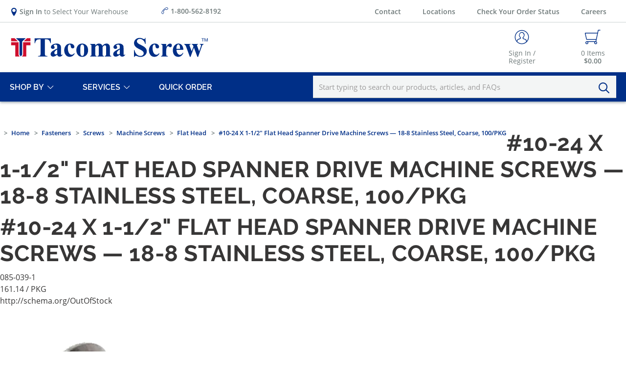

--- FILE ---
content_type: text/html; charset=utf-8
request_url: https://www.tacomascrew.com/PartialViews/Account-SignInView
body_size: 2657
content:
<div ng-cloak
     home-page-url="/"
     change-customer-page-url="/MyAccount/ChangeCustomer"
     dashboard-url="/MyAccount"
     addresses-url="/MyAccount/Addresses"
     checkout-address-url="/Checkout/Addresses"
     review-and-pay-url="/Checkout/ReviewAndPay"
     my-list-detail-url="/MyAccount/MyLists/Details"
     static-list-url="/StaticList"
     order-approval-detail-url="/OrderApproval/Details"
     order-approval-list-url="/OrderApproval"
     cart-url="/Cart"
     ng-class="{'signIn-page-wraaper' : vm.isLoaded && vm.isSignInPage, 'signIn-home-page-wraaper' : vm.isLoaded && vm.isHomePage}">

    <div ng-if="vm.isLoaded">
        <div class="sign-in-form-container">
            <xng-notify status="error" ng-if="vm.session && !vm.session.isAuthenticated && vm.isFromReviewAndPay && vm.wasAuthenticated">
                Your session has expired, please sign in to submit your order.
            </xng-notify>
            <div class="x:col-12" ng-if="vm.redirecting">
                Loading...
            </div>
            <div class="signIn-form x:col-12" ng-if="vm.settings && !vm.redirecting">
                <form name="vm.signInForm" novalidate ng-submit="vm.signIn(vm.signInForm.$valid)">
                    <div class="form-header">
                        <div ng-if="vm.isHomePage" class="x:row register-action x:col-12 x:mb-sm">
                            <a class="allow-default" ng-href="/MyAccount/CreateAccount?returnUrl={{ vm.encodeUriComponent(vm.returnUrl) }}">or create an online account!</a>
                        </div>
                    </div>
                    <div class="form-body x:colmun">
                        <div class="x:col-12 username">
                            <xng-field type="{{vm.settings.useEmailAsUserName ? 'email' : 'text'}}"
                                       label="Username"
                                       name="{{vm.prefix}}userName"
                                       id="{{vm.prefix}}userName"
                                       placeholder="{{vm.settings.useEmailAsUserName ? 'i.e name@company.com' : 'Username' }}"
                                       ng-model="vm.userName"
                                       $ie-autofill-fix
                                       $xng-validate="{isRequired: true, maxLength :  125, isEmail: vm.settings.useEmailAsUserName}"
                                       $autofocus
                                       $autocapitalize="off">
                            </xng-field>

                            <div class="hide">
                                <xng-field type="{{vm.settings.useEmailAsUserName? 'email' : 'text'}}"
                                           name="{{vm.prefix? vm.prefix + '-userName' : 'signin-userName'}}"
                                           id="{{vm.prefix + '-userName'}}"
                                           label="Username:"
                                           placeholder="{{vm.settings.useEmailAsUserName ? 'i.e name@company.com' : 'Username' }}"
                                           ng-model="vm.userName"
                                           $xng-validate="{isRequired: true, maxLength :  125}"
                                           $autocapitalize="off">
                                </xng-field>
                            </div>
                        </div>
                        <div class="x:col-12 password">
                            <xng-field type="password"
                                       label="Password:"
                                       name="{{vm.prefix? vm.prefix + '-password' : 'signin-password'}}"
                                       id="{{vm.prefix}}SignInInfo_Password"
                                       ng-model="vm.password"
                                       wrapper-class="x:mb-lg"
                                       placeholder="{{::'Password must be minimum {0} characters'.replace('{0}', vm.settings.passwordMinimumLength)}}"
                                       $xng-validate="{ isRequired : true, maxLength :  75}">
                            </xng-field>
                            <button type="button" xng-reveal-id="forgotPasswordPopup" ng-click="vm.resetForgotPasswordPopup()" class="button button-clean forgot-password-link bypass-stop-click-propagation">Forget password?</button>
                        </div>
                        <div class="x:col-12 x:row x:justify-between x:items-center remember-me-wrapper">
                            <div class="remember-me" ng-show="vm.settings.rememberMe">
                                <xng-field type="checkbox"
                                           :id="{{vm.prefix? 'vm.prefix' : 'remember-me-box'}}"
                                           label="Stay Signed In"
                                           class="x:mb-none"
                                           ng-model="vm.rememberMe">
                                </xng-field>
                            </div>
                            <button id="{{::vm.prefix}}_tst_signIn_submit" type="submit" ng-disabled="vm.disableSignIn" class="button primary signin-submit">Sign In</button>
                        </div>

                        <xng-notify class="x:mt-md" status="error" ng-if="vm.signInError">
                            <span ng-if="vm.signInError" id="{{::vm.prefix}}_tst_signIn_generalError" class="x:row">{{vm.signInError}}</span>
                        </xng-notify>
                    </div>
                </form>
            </div>
            <div ng-controller="ExternalProvidersController as vm">
                <div ng-if="vm.externalProviders.length > 0" class="medium-12 large-12 columns">
                    <hr />
                    <h4>Use another service to log in.</h4>
                    <div class="external-providers">
                        <a class="btn primary external-provider" isc-full-redirect ng-repeat="provider in vm.externalProviders" id="{{vm.prefix}}tst_signIn_{{::provider.caption.toLowerCase()}}" ng-href="{{provider.url}}" title="{{provider.caption}}">{{provider.caption}}</a>
                    </div>
                </div>
                            </div>
        </div>
    </div>

    <div id="forgotPasswordPopup" class="reveal-modal tiny popup-forgot-pw" ng-if="vm.loadModals" move-to-body data-reveal data-reveal-init tabindex="-1" role="dialog" aria-labelledby="forgotPasswordPopupId" aria-hidden="true">
        <div class="modal-wrapper" role="document">
            <div class="reveal-modal-bg"></div>
            <form id="resetPasswordForm" name="vm.resetPasswordForm" novalidate ng-submit="vm.resetPasswordForm.$valid && vm.customResetPassword()">
                <div class="modal-wrap">
                    <div class="modal-title">
                        <h3 id="forgotPasswordPopupId">Reset Password</h3>
                    </div>
                    <div class="modal-body">
                        <div ng-show="!vm.resetPasswordSuccess">
                            <p class="x:mb-lg">Enter your username and we'll send you an email that will allow you to reset your password.</p>
                            <div class="email-addy">
                                <div class="medium-12 large-12">
                                    <xng-field type="text"
                                               id="{{vm.prefix? vm.prefix : 'signin-popup'}}tst_forgotPassword_usernameField"
                                               label="Username"
                                               placeholder="{{vm.settings.useEmailAsUserName ? 'Enter email' : 'Enter username'}}"
                                               $xng-validate="{isRequired: true}"
                                               ng-model="vm.userNameToReset"
                                               $autofocus>
                                    </xng-field>
                                </div>
                            </div>
                            <xng-notify status="error" ng-if="vm.resetPasswordError" hide-close-button="true">
                                {{vm.resetPasswordError}}
                            </xng-notify>
                        </div>
                        <div class="pw-reset" ng-show="vm.resetPasswordSuccess">
                            <p id="tst_forgotPassword_successMessage" class="text-cation">If an account matches the username entered, an email will be sent to the associated email address with instructions on how to reset your password shortly. If you do not receive an email, please contact customer service.</p>
                        </div>
                    </div>
                    <button type="button" class="close-reveal-modal" aria-label="Close"></button>
                    <div class="row x:mb-lg" ng-show="!vm.resetPasswordSuccess">
                        
                    </div>
                    <div class="modal-actions">
                        <div class="button-group-left">
                            <button type="submit" class="button primary small" ng-show="!vm.resetPasswordSuccess">Send Email</button>
                            <button type="button" class="button secondary small" onclick="$('.close-reveal-modal').click()">
                                Cancel
                            </button>
                        </div>
                    </div>
                </div>
            </form>
        </div>
    </div>

    <div id="changePasswordPopup" class="reveal-modal tiny popup-forgot-pw" ng-if="vm.loadModals" data-reveal data-reveal-init tabindex="-1" role="dialog" aria-labelledby="changePasswordFormId" aria-hidden="true">
        <div class="modal-wrapper" role="document">
            <div class="reveal-modal-bg"></div>
            <form id="changePasswordForm" name="vm.changePasswordForm" novalidate ng-submit="vm.customChangePassword(vm.changePasswordForm.$valid)">
                <div class="modal-wrap">
                    <div class="modal-title">
                        <h3 id="changePasswordFormId">Change Password</h3>
                    </div>
                    <div class="modal-body">
                        <div class="x:col-12">
                            <xng-field type="text"
                                       id="{{vm.prefix? vm.prefix : 'signin-popup'}}ChangePasswordInfo_UserName"
                                       name="ChangePasswordInfo.UserName"
                                       label="Username"
                                       placeholder="Enter username"
                                       :error="$validate['vm.userName']"
                                       $xng-validate="{isRequired: true}"
                                       ng-model="vm.userName"
                                       $autofocus>
                            </xng-field>

                            <xng-field type="password"
                                       name="ChangePasswordInfo.Password"
                                       id="{{vm.prefix? vm.prefix : 'signin-popup'}}ChangePasswordInfo_Password"
                                       ng-model="vm.password"
                                       placeholder="Must have at least 7 characters"
                                       $xng-validate="{ isRequired : true, maxLength :  75, minLength: vm.settings.passwordMinimumLength}"
                                       label="Existing Password">
                            </xng-field>

                            <xng-field type="password"
                                       id="ChangePasswordInfo_NewPassword"
                                       name="ChangePasswordInfo.NewPassword"
                                       label="New Password"
                                       xng-password-input
                                       modal-wrapper-id="#changePasswordPopup"
                                       hide-optional-label="true"
                                       ng-model="vm.newPassword">
                            </xng-field>

                            <xng-field type="password"
                                       name="ChangePasswordInfo.ConfirmPassword"
                                       id="{{vm.prefix? vm.prefix : 'signin-popup'}}ChangePasswordInfo_ConfirmPassword"
                                       ng-model="vm.confirmPassword"
                                       $xng-validate="{ isRequired : true, maxLength :  75, equalTo:[vm.newPassword, ' Should be equal to New Password']}"
                                       label="Confirm Password">
                            </xng-field>
                        </div>
                        <xng-notify status="error" ng-if="vm.changePasswordError" hide-close-button="true">
                            <span ng-bind="vm.changePasswordError"></span>
                        </xng-notify>
                    </div>
                    <div class="modal-actions">
                        <button type="submit" class="button primary small">Change Password</button>
                    </div>
                    <button type="button" class="close-reveal-modal" aria-label="Close"></button>
                </div>
            </form>
        </div>
    </div>

    <div id="popup-sign-in-required" class="reveal-modal tiny popup-sign-in-required" ng-if="vm.loadModals" move-to-body  data-reveal data-reveal-init tabindex="-1" role="dialog" aria-labelledby="popup-sign-in-required-id" aria-hidden="true">
        <div class="modal-wrapper">
            <div class="reveal-modal-bg"></div>
            <div class="modal-wrap">
                <div class="modal-title">
                    <h3 id="popup-sign-in-required-id">Please Sign In or Create an Account</h3>
                </div>
                <div class="modal-body">
                    <div>
                        <p id="tst_signInView_invite_message" ng-if="vm.invitedToList">To join this shared list, please sign in or create an account.</p>
                        <p id="tst_signInView_static_message" ng-if="vm.navigatedFromStaticList">
                            In order to view the list shared by
                            <span id="{{vm.prefix? vm.prefix : 'signin-popup'}}tst_signInView_list_owner" ng-bind="vm.listOwner"></span>,
                            please sign in or create an account.
                        </p>
                    </div>
                </div>
                <a class="close-reveal-modal" aria-label="Close"></a>
            </div>
        </div>
    </div>
</div>

--- FILE ---
content_type: text/html; charset=utf-8
request_url: https://www.tacomascrew.com/PartialViews/Account-PasswordInputDirective
body_size: 483
content:
<div class="password-input-container">
    <div class="display-none">
        <div ng-init="passwordInputCtrl.minimumCharactersCountMessage = 'Password must be at least {0} characters long';
            passwordInputCtrl.oneNumberMessage = 'Password must include at least one number';
            passwordInputCtrl.oneNoneAlphanumericMessage = 'Password must include at least one non alphanumeric character';
            passwordInputCtrl.oneUpperCaseMessage = 'Password must include at least one uppercase character';
            passwordInputCtrl.oneLowerCaseMessage = 'Password must include at least one lowercase character';
            passwordInputCtrl.requiredMessage ='required';">
        </div>
    </div>
    <div class="password-input-tooltip-container">
        <div ng-if="passwordInputCtrl.rules.length > 0" class="password-input-tooltip">
            <div class="password-input-validation-rules-tooltip">
                <div class="rule x:no-wrap x:row" ng-repeat="rule in passwordInputCtrl.rules">
                    <span class="icon-class-container">
                        <span class="rule-status-indicator x:mr-xs" ng-class="rule.valid?passwordInputCtrl.checkMarkClass:passwordInputCtrl.closeMarkClass"></span>
                    </span>
                    <span class="rule-label" ng-bind="rule.label"></span>
                </div>
            </div>
        </div>
    </div>
</div>